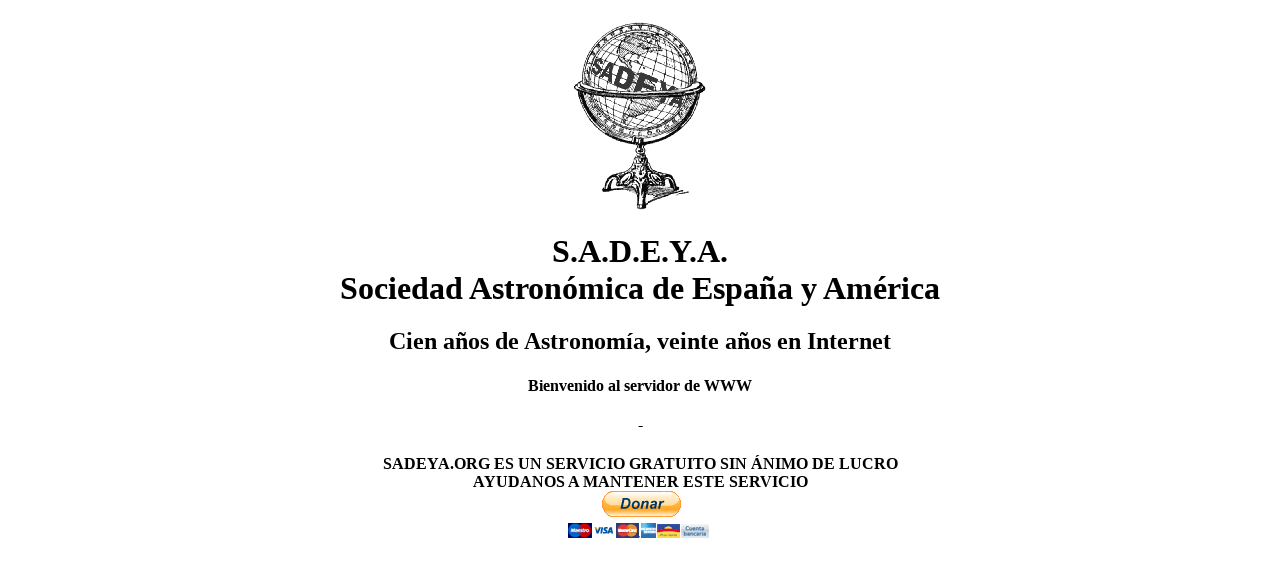

--- FILE ---
content_type: text/html
request_url: https://sadeya.org/presentacion.html
body_size: 415
content:
<!DOCTYPE html PUBLIC "-//W3C//DTD XHTML 1.0 Transitional//EN" "http://www.w3.org/TR/xhtml1/DTD/xhtml1-transitional.dtd">
<html xmlns="http://www.w3.org/1999/xhtml">
<head>
<meta http-equiv="Content-Type" content="text/html; charset=iso-8859-1" />
<title>Documento sin t&iacute;tulo</title>
</head>

<body>
<h1 align="center"><a href="http://www.sadeya.org"><img src="0logo.gif" name="Imagen1" align="middle" width="132"
height="190" border="0" /></a></h1>
<h1 align="center">S.A.D.E.Y.A.<br />
Sociedad Astron&oacute;mica de Espa&ntilde;a y Am&eacute;rica</h1>
<h2 align="center">Cien a&ntilde;os de Astronom&iacute;a, veinte a&ntilde;os en Internet</h2>
<h4 align="center">Bienvenido al servidor de WWW</h4>
<h4 align="center">-</h4>
<h4 align="center">SADEYA.ORG ES UN SERVICIO GRATUITO SIN ÁNIMO DE LUCRO<br />
AYUDANOS A MANTENER ESTE SERVICIO
<form action="https://www.paypal.com/cgi-bin/webscr" method="post" target="_top">
<input type="hidden" name="cmd" value="_s-xclick">
<input type="hidden" name="hosted_button_id" value="2BPVMLUZN93H8">
<input type="image" src="https://www.paypalobjects.com/es_ES/ES/i/btn/btn_donateCC_LG.gif" border="0" name="submit" alt="PayPal. La forma rápida y segura de pagar en Internet.">
<img alt="" border="0" src="https://www.paypalobjects.com/es_ES/i/scr/pixel.gif" width="1" height="1">
</form>
</h4>


<p>&nbsp;</p>
<p align="right"><span style="margin-bottom: 0.5cm;"> <br />
</span></p>
</body>

</html>
